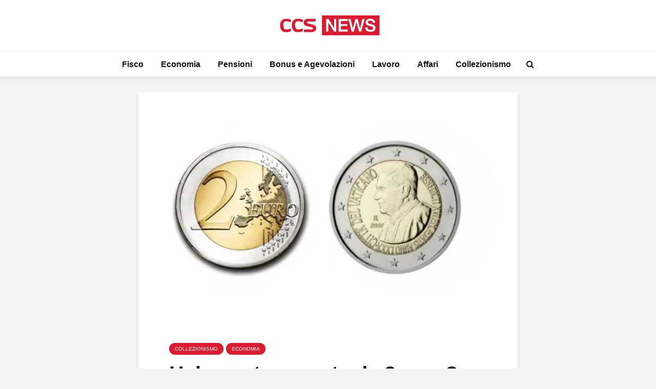

--- FILE ---
content_type: text/html; charset=UTF-8
request_url: https://www.ccsnews.it/economia/hai-questa-moneta-da-2-euro-meglio-controllare-il-portafogli-ecco-quanto-vale/
body_size: 13023
content:
<!DOCTYPE html>
<html lang="it-IT" class="no-js">
<head>
	<meta charset="UTF-8">
	<meta name="viewport" content="width=device-width,initial-scale=1.0">
		<meta name='robots' content='index, follow, max-image-preview:large, max-snippet:-1, max-video-preview:-1' />

	<!-- This site is optimized with the Yoast SEO Premium plugin v20.8 (Yoast SEO v21.6) - https://yoast.com/wordpress/plugins/seo/ -->
	<title>Hai questa moneta da 2 euro? Meglio controllare il portafogli! Ecco quanto vale! | CCSNews</title>
	<link rel="canonical" href="https://www.ccsnews.it/economia/hai-questa-moneta-da-2-euro-meglio-controllare-il-portafogli-ecco-quanto-vale/" />
	<meta property="og:locale" content="it_IT" />
	<meta property="og:type" content="article" />
	<meta property="og:title" content="Hai questa moneta da 2 euro? Meglio controllare il portafogli! Ecco quanto vale!" />
	<meta property="og:description" content="Vi abbiamo parlato spesso di monete commemorative coniate in occasione di eventi speciali o dedicate a personaggi storici di spicco. Oggi vogliamo mostravi la moneta da 2 Euro Commemorativi Vaticano 2007 – 80° compleanno di Papa Benedetto XVI. Lo stato di Città del Vaticano conia ogni anno una o due monete da 2 euro commemorative. [&hellip;]" />
	<meta property="og:url" content="https://www.ccsnews.it/economia/hai-questa-moneta-da-2-euro-meglio-controllare-il-portafogli-ecco-quanto-vale/" />
	<meta property="og:site_name" content="CCSNews" />
	<meta property="article:published_time" content="2021-05-21T16:00:40+00:00" />
	<meta property="article:modified_time" content="2023-01-07T13:54:22+00:00" />
	<meta property="og:image" content="https://www.ccsnews.it/wp-content/uploads/2021/05/2-Euro-Commemorativi-Vaticano-2007-–-80°-compleanno-di-Papa-Benedetto-XVI-1.jpg" />
	<meta property="og:image:width" content="1200" />
	<meta property="og:image:height" content="730" />
	<meta property="og:image:type" content="image/jpeg" />
	<meta name="author" content="Gabriele Rocchi" />
	<meta name="twitter:card" content="summary_large_image" />
	<script type="application/ld+json" class="yoast-schema-graph">{"@context":"https://schema.org","@graph":[{"@type":"NewsArticle","@id":"https://www.ccsnews.it/economia/hai-questa-moneta-da-2-euro-meglio-controllare-il-portafogli-ecco-quanto-vale/#article","isPartOf":{"@id":"https://www.ccsnews.it/economia/hai-questa-moneta-da-2-euro-meglio-controllare-il-portafogli-ecco-quanto-vale/"},"author":{"name":"Gabriele Rocchi","@id":"https://www.ccsnews.it/#/schema/person/1e3883f49d749fec5bd10bf48725bbc6"},"headline":"Hai questa moneta da 2 euro? Meglio controllare il portafogli! Ecco quanto vale!","datePublished":"2021-05-21T16:00:40+00:00","dateModified":"2023-01-07T13:54:22+00:00","mainEntityOfPage":{"@id":"https://www.ccsnews.it/economia/hai-questa-moneta-da-2-euro-meglio-controllare-il-portafogli-ecco-quanto-vale/"},"wordCount":327,"publisher":{"@id":"https://www.ccsnews.it/#organization"},"image":{"@id":"https://www.ccsnews.it/economia/hai-questa-moneta-da-2-euro-meglio-controllare-il-portafogli-ecco-quanto-vale/#primaryimage"},"thumbnailUrl":"https://www.ccsnews.it/wp-content/uploads/2021/05/2-Euro-Commemorativi-Vaticano-2007-–-80°-compleanno-di-Papa-Benedetto-XVI-1.jpg","articleSection":["Collezionismo","Economia"],"inLanguage":"it-IT","copyrightYear":"2021","copyrightHolder":{"@id":"https://www.ccsnews.it/#organization"}},{"@type":"WebPage","@id":"https://www.ccsnews.it/economia/hai-questa-moneta-da-2-euro-meglio-controllare-il-portafogli-ecco-quanto-vale/","url":"https://www.ccsnews.it/economia/hai-questa-moneta-da-2-euro-meglio-controllare-il-portafogli-ecco-quanto-vale/","name":"Hai questa moneta da 2 euro? Meglio controllare il portafogli! Ecco quanto vale! | CCSNews","isPartOf":{"@id":"https://www.ccsnews.it/#website"},"primaryImageOfPage":{"@id":"https://www.ccsnews.it/economia/hai-questa-moneta-da-2-euro-meglio-controllare-il-portafogli-ecco-quanto-vale/#primaryimage"},"image":{"@id":"https://www.ccsnews.it/economia/hai-questa-moneta-da-2-euro-meglio-controllare-il-portafogli-ecco-quanto-vale/#primaryimage"},"thumbnailUrl":"https://www.ccsnews.it/wp-content/uploads/2021/05/2-Euro-Commemorativi-Vaticano-2007-–-80°-compleanno-di-Papa-Benedetto-XVI-1.jpg","datePublished":"2021-05-21T16:00:40+00:00","dateModified":"2023-01-07T13:54:22+00:00","breadcrumb":{"@id":"https://www.ccsnews.it/economia/hai-questa-moneta-da-2-euro-meglio-controllare-il-portafogli-ecco-quanto-vale/#breadcrumb"},"inLanguage":"it-IT","potentialAction":[{"@type":"ReadAction","target":["https://www.ccsnews.it/economia/hai-questa-moneta-da-2-euro-meglio-controllare-il-portafogli-ecco-quanto-vale/"]}]},{"@type":"ImageObject","inLanguage":"it-IT","@id":"https://www.ccsnews.it/economia/hai-questa-moneta-da-2-euro-meglio-controllare-il-portafogli-ecco-quanto-vale/#primaryimage","url":"https://www.ccsnews.it/wp-content/uploads/2021/05/2-Euro-Commemorativi-Vaticano-2007-–-80°-compleanno-di-Papa-Benedetto-XVI-1.jpg","contentUrl":"https://www.ccsnews.it/wp-content/uploads/2021/05/2-Euro-Commemorativi-Vaticano-2007-–-80°-compleanno-di-Papa-Benedetto-XVI-1.jpg","width":1200,"height":730,"caption":"Valore 2 Euro Commemorativi Vaticano 2007 – 80° compleanno di Papa Benedetto XVI"},{"@type":"BreadcrumbList","@id":"https://www.ccsnews.it/economia/hai-questa-moneta-da-2-euro-meglio-controllare-il-portafogli-ecco-quanto-vale/#breadcrumb","itemListElement":[{"@type":"ListItem","position":1,"name":"Home","item":"https://www.ccsnews.it/"},{"@type":"ListItem","position":2,"name":"Hai questa moneta da 2 euro? Meglio controllare il portafogli! Ecco quanto vale!"}]},{"@type":"WebSite","@id":"https://www.ccsnews.it/#website","url":"https://www.ccsnews.it/","name":"CCSNews.it","description":"Informazione su Fisco, Economia, Pensioni e Tasse","publisher":{"@id":"https://www.ccsnews.it/#organization"},"alternateName":"CCSNews","potentialAction":[{"@type":"SearchAction","target":{"@type":"EntryPoint","urlTemplate":"https://www.ccsnews.it/?s={search_term_string}"},"query-input":"required name=search_term_string"}],"inLanguage":"it-IT"},{"@type":"Organization","@id":"https://www.ccsnews.it/#organization","name":"CCSNews.it","alternateName":"CCSNews","url":"https://www.ccsnews.it/","logo":{"@type":"ImageObject","inLanguage":"it-IT","@id":"https://www.ccsnews.it/#/schema/logo/image/","url":"https://www.ccsnews.it/wp-content/uploads/2023/01/CCSNews-Logo-orizzontal-amp.png","contentUrl":"https://www.ccsnews.it/wp-content/uploads/2023/01/CCSNews-Logo-orizzontal-amp.png","width":267,"height":60,"caption":"CCSNews.it"},"image":{"@id":"https://www.ccsnews.it/#/schema/logo/image/"}},{"@type":"Person","@id":"https://www.ccsnews.it/#/schema/person/1e3883f49d749fec5bd10bf48725bbc6","name":"Gabriele Rocchi","url":"https://www.ccsnews.it/author/gabriele/"}]}</script>
	<!-- / Yoast SEO Premium plugin. -->


<link rel='dns-prefetch' href='//servizipush.davincimedia.it' />
<link rel="alternate" type="application/rss+xml" title="CCSNews &raquo; Feed" href="https://www.ccsnews.it/feed/" />
<link rel='stylesheet' id='wp-block-library-css' href='https://www.ccsnews.it/wp-includes/css/dist/block-library/style.min.css?ver=6.4.1' type='text/css' media='all' />
<style id='classic-theme-styles-inline-css' type='text/css'>
/*! This file is auto-generated */
.wp-block-button__link{color:#fff;background-color:#32373c;border-radius:9999px;box-shadow:none;text-decoration:none;padding:calc(.667em + 2px) calc(1.333em + 2px);font-size:1.125em}.wp-block-file__button{background:#32373c;color:#fff;text-decoration:none}
</style>
<style id='global-styles-inline-css' type='text/css'>
body{--wp--preset--color--black: #000000;--wp--preset--color--cyan-bluish-gray: #abb8c3;--wp--preset--color--white: #ffffff;--wp--preset--color--pale-pink: #f78da7;--wp--preset--color--vivid-red: #cf2e2e;--wp--preset--color--luminous-vivid-orange: #ff6900;--wp--preset--color--luminous-vivid-amber: #fcb900;--wp--preset--color--light-green-cyan: #7bdcb5;--wp--preset--color--vivid-green-cyan: #00d084;--wp--preset--color--pale-cyan-blue: #8ed1fc;--wp--preset--color--vivid-cyan-blue: #0693e3;--wp--preset--color--vivid-purple: #9b51e0;--wp--preset--color--gridlove-acc: #dc1b30;--wp--preset--color--gridlove-meta: #818181;--wp--preset--color--gridlove-txt: #5e5e5e;--wp--preset--color--gridlove-bg: #ffffff;--wp--preset--color--gridlove-highlight-acc: #db6472;--wp--preset--color--gridlove-highlight-txt: #ffffff;--wp--preset--color--gridlove-highlight-bg: #9b0303;--wp--preset--gradient--vivid-cyan-blue-to-vivid-purple: linear-gradient(135deg,rgba(6,147,227,1) 0%,rgb(155,81,224) 100%);--wp--preset--gradient--light-green-cyan-to-vivid-green-cyan: linear-gradient(135deg,rgb(122,220,180) 0%,rgb(0,208,130) 100%);--wp--preset--gradient--luminous-vivid-amber-to-luminous-vivid-orange: linear-gradient(135deg,rgba(252,185,0,1) 0%,rgba(255,105,0,1) 100%);--wp--preset--gradient--luminous-vivid-orange-to-vivid-red: linear-gradient(135deg,rgba(255,105,0,1) 0%,rgb(207,46,46) 100%);--wp--preset--gradient--very-light-gray-to-cyan-bluish-gray: linear-gradient(135deg,rgb(238,238,238) 0%,rgb(169,184,195) 100%);--wp--preset--gradient--cool-to-warm-spectrum: linear-gradient(135deg,rgb(74,234,220) 0%,rgb(151,120,209) 20%,rgb(207,42,186) 40%,rgb(238,44,130) 60%,rgb(251,105,98) 80%,rgb(254,248,76) 100%);--wp--preset--gradient--blush-light-purple: linear-gradient(135deg,rgb(255,206,236) 0%,rgb(152,150,240) 100%);--wp--preset--gradient--blush-bordeaux: linear-gradient(135deg,rgb(254,205,165) 0%,rgb(254,45,45) 50%,rgb(107,0,62) 100%);--wp--preset--gradient--luminous-dusk: linear-gradient(135deg,rgb(255,203,112) 0%,rgb(199,81,192) 50%,rgb(65,88,208) 100%);--wp--preset--gradient--pale-ocean: linear-gradient(135deg,rgb(255,245,203) 0%,rgb(182,227,212) 50%,rgb(51,167,181) 100%);--wp--preset--gradient--electric-grass: linear-gradient(135deg,rgb(202,248,128) 0%,rgb(113,206,126) 100%);--wp--preset--gradient--midnight: linear-gradient(135deg,rgb(2,3,129) 0%,rgb(40,116,252) 100%);--wp--preset--font-size--small: 12.8px;--wp--preset--font-size--medium: 20px;--wp--preset--font-size--large: 20.8px;--wp--preset--font-size--x-large: 42px;--wp--preset--font-size--normal: 16px;--wp--preset--font-size--huge: 27.2px;--wp--preset--spacing--20: 0.44rem;--wp--preset--spacing--30: 0.67rem;--wp--preset--spacing--40: 1rem;--wp--preset--spacing--50: 1.5rem;--wp--preset--spacing--60: 2.25rem;--wp--preset--spacing--70: 3.38rem;--wp--preset--spacing--80: 5.06rem;--wp--preset--shadow--natural: 6px 6px 9px rgba(0, 0, 0, 0.2);--wp--preset--shadow--deep: 12px 12px 50px rgba(0, 0, 0, 0.4);--wp--preset--shadow--sharp: 6px 6px 0px rgba(0, 0, 0, 0.2);--wp--preset--shadow--outlined: 6px 6px 0px -3px rgba(255, 255, 255, 1), 6px 6px rgba(0, 0, 0, 1);--wp--preset--shadow--crisp: 6px 6px 0px rgba(0, 0, 0, 1);}:where(.is-layout-flex){gap: 0.5em;}:where(.is-layout-grid){gap: 0.5em;}body .is-layout-flow > .alignleft{float: left;margin-inline-start: 0;margin-inline-end: 2em;}body .is-layout-flow > .alignright{float: right;margin-inline-start: 2em;margin-inline-end: 0;}body .is-layout-flow > .aligncenter{margin-left: auto !important;margin-right: auto !important;}body .is-layout-constrained > .alignleft{float: left;margin-inline-start: 0;margin-inline-end: 2em;}body .is-layout-constrained > .alignright{float: right;margin-inline-start: 2em;margin-inline-end: 0;}body .is-layout-constrained > .aligncenter{margin-left: auto !important;margin-right: auto !important;}body .is-layout-constrained > :where(:not(.alignleft):not(.alignright):not(.alignfull)){max-width: var(--wp--style--global--content-size);margin-left: auto !important;margin-right: auto !important;}body .is-layout-constrained > .alignwide{max-width: var(--wp--style--global--wide-size);}body .is-layout-flex{display: flex;}body .is-layout-flex{flex-wrap: wrap;align-items: center;}body .is-layout-flex > *{margin: 0;}body .is-layout-grid{display: grid;}body .is-layout-grid > *{margin: 0;}:where(.wp-block-columns.is-layout-flex){gap: 2em;}:where(.wp-block-columns.is-layout-grid){gap: 2em;}:where(.wp-block-post-template.is-layout-flex){gap: 1.25em;}:where(.wp-block-post-template.is-layout-grid){gap: 1.25em;}.has-black-color{color: var(--wp--preset--color--black) !important;}.has-cyan-bluish-gray-color{color: var(--wp--preset--color--cyan-bluish-gray) !important;}.has-white-color{color: var(--wp--preset--color--white) !important;}.has-pale-pink-color{color: var(--wp--preset--color--pale-pink) !important;}.has-vivid-red-color{color: var(--wp--preset--color--vivid-red) !important;}.has-luminous-vivid-orange-color{color: var(--wp--preset--color--luminous-vivid-orange) !important;}.has-luminous-vivid-amber-color{color: var(--wp--preset--color--luminous-vivid-amber) !important;}.has-light-green-cyan-color{color: var(--wp--preset--color--light-green-cyan) !important;}.has-vivid-green-cyan-color{color: var(--wp--preset--color--vivid-green-cyan) !important;}.has-pale-cyan-blue-color{color: var(--wp--preset--color--pale-cyan-blue) !important;}.has-vivid-cyan-blue-color{color: var(--wp--preset--color--vivid-cyan-blue) !important;}.has-vivid-purple-color{color: var(--wp--preset--color--vivid-purple) !important;}.has-black-background-color{background-color: var(--wp--preset--color--black) !important;}.has-cyan-bluish-gray-background-color{background-color: var(--wp--preset--color--cyan-bluish-gray) !important;}.has-white-background-color{background-color: var(--wp--preset--color--white) !important;}.has-pale-pink-background-color{background-color: var(--wp--preset--color--pale-pink) !important;}.has-vivid-red-background-color{background-color: var(--wp--preset--color--vivid-red) !important;}.has-luminous-vivid-orange-background-color{background-color: var(--wp--preset--color--luminous-vivid-orange) !important;}.has-luminous-vivid-amber-background-color{background-color: var(--wp--preset--color--luminous-vivid-amber) !important;}.has-light-green-cyan-background-color{background-color: var(--wp--preset--color--light-green-cyan) !important;}.has-vivid-green-cyan-background-color{background-color: var(--wp--preset--color--vivid-green-cyan) !important;}.has-pale-cyan-blue-background-color{background-color: var(--wp--preset--color--pale-cyan-blue) !important;}.has-vivid-cyan-blue-background-color{background-color: var(--wp--preset--color--vivid-cyan-blue) !important;}.has-vivid-purple-background-color{background-color: var(--wp--preset--color--vivid-purple) !important;}.has-black-border-color{border-color: var(--wp--preset--color--black) !important;}.has-cyan-bluish-gray-border-color{border-color: var(--wp--preset--color--cyan-bluish-gray) !important;}.has-white-border-color{border-color: var(--wp--preset--color--white) !important;}.has-pale-pink-border-color{border-color: var(--wp--preset--color--pale-pink) !important;}.has-vivid-red-border-color{border-color: var(--wp--preset--color--vivid-red) !important;}.has-luminous-vivid-orange-border-color{border-color: var(--wp--preset--color--luminous-vivid-orange) !important;}.has-luminous-vivid-amber-border-color{border-color: var(--wp--preset--color--luminous-vivid-amber) !important;}.has-light-green-cyan-border-color{border-color: var(--wp--preset--color--light-green-cyan) !important;}.has-vivid-green-cyan-border-color{border-color: var(--wp--preset--color--vivid-green-cyan) !important;}.has-pale-cyan-blue-border-color{border-color: var(--wp--preset--color--pale-cyan-blue) !important;}.has-vivid-cyan-blue-border-color{border-color: var(--wp--preset--color--vivid-cyan-blue) !important;}.has-vivid-purple-border-color{border-color: var(--wp--preset--color--vivid-purple) !important;}.has-vivid-cyan-blue-to-vivid-purple-gradient-background{background: var(--wp--preset--gradient--vivid-cyan-blue-to-vivid-purple) !important;}.has-light-green-cyan-to-vivid-green-cyan-gradient-background{background: var(--wp--preset--gradient--light-green-cyan-to-vivid-green-cyan) !important;}.has-luminous-vivid-amber-to-luminous-vivid-orange-gradient-background{background: var(--wp--preset--gradient--luminous-vivid-amber-to-luminous-vivid-orange) !important;}.has-luminous-vivid-orange-to-vivid-red-gradient-background{background: var(--wp--preset--gradient--luminous-vivid-orange-to-vivid-red) !important;}.has-very-light-gray-to-cyan-bluish-gray-gradient-background{background: var(--wp--preset--gradient--very-light-gray-to-cyan-bluish-gray) !important;}.has-cool-to-warm-spectrum-gradient-background{background: var(--wp--preset--gradient--cool-to-warm-spectrum) !important;}.has-blush-light-purple-gradient-background{background: var(--wp--preset--gradient--blush-light-purple) !important;}.has-blush-bordeaux-gradient-background{background: var(--wp--preset--gradient--blush-bordeaux) !important;}.has-luminous-dusk-gradient-background{background: var(--wp--preset--gradient--luminous-dusk) !important;}.has-pale-ocean-gradient-background{background: var(--wp--preset--gradient--pale-ocean) !important;}.has-electric-grass-gradient-background{background: var(--wp--preset--gradient--electric-grass) !important;}.has-midnight-gradient-background{background: var(--wp--preset--gradient--midnight) !important;}.has-small-font-size{font-size: var(--wp--preset--font-size--small) !important;}.has-medium-font-size{font-size: var(--wp--preset--font-size--medium) !important;}.has-large-font-size{font-size: var(--wp--preset--font-size--large) !important;}.has-x-large-font-size{font-size: var(--wp--preset--font-size--x-large) !important;}
.wp-block-navigation a:where(:not(.wp-element-button)){color: inherit;}
:where(.wp-block-post-template.is-layout-flex){gap: 1.25em;}:where(.wp-block-post-template.is-layout-grid){gap: 1.25em;}
:where(.wp-block-columns.is-layout-flex){gap: 2em;}:where(.wp-block-columns.is-layout-grid){gap: 2em;}
.wp-block-pullquote{font-size: 1.5em;line-height: 1.6;}
</style>
<link rel='stylesheet' id='parent-css' href='https://www.ccsnews.it/wp-content/themes/ccsnews/style.css?ver=2.1.1' type='text/css' media='screen' />
<link rel='stylesheet' id='gridlove-main-css' href='https://www.ccsnews.it/wp-content/themes/gridlove/assets/css/min.css?ver=2.1.1' type='text/css' media='all' />
<style id='gridlove-main-inline-css' type='text/css'>
body{font-size: 16px;}h1, .h1 {font-size: 40px;}h2, .h2,.col-lg-12 .gridlove-post-b .h3 {font-size: 26px;}h3, .h3 {font-size: 22px;}h4, .h4 {font-size: 20px;}h5, .h5 {font-size: 18px;}h6, .h6 {font-size: 16px;}.widget, .gridlove-header-responsive .sub-menu, .gridlove-site-header .sub-menu{font-size: 14px;}.gridlove-main-navigation {font-size: 16px;}.gridlove-post {font-size: 16px;}body{background-color: #f3f3f3;color: #5e5e5e;font-family: Arial, Helvetica, sans-serif;font-weight: 400;}h1, h2, h3, h4, h5, h6,.h1, .h2, .h3, .h4, .h5, .h6,blockquote,thead td,.comment-author b,q:before,#bbpress-forums .bbp-forum-title, #bbpress-forums .bbp-topic-permalink{color: #111111;font-family: Arial, Helvetica, sans-serif;font-weight: 700;}.gridlove-main-nav a,.gridlove-posts-widget a{font-family: Arial, Helvetica, sans-serif;font-weight: 700;}.gridlove-header-top{background-color: #222222;color: #dddddd;}.gridlove-header-top a{color: #dddddd;}.gridlove-header-top a:hover{color: #ffffff;}.gridlove-header-wrapper,.gridlove-header-middle .sub-menu,.gridlove-header-responsive,.gridlove-header-responsive .sub-menu{background-color:#ffffff; }.gridlove-header-middle,.gridlove-header-middle a,.gridlove-header-responsive,.gridlove-header-responsive a{color: #111111;}.gridlove-header-middle a:hover,.gridlove-header-middle .gridlove-sidebar-action:hover,.gridlove-header-middle .gridlove-actions-button > span:hover,.gridlove-header-middle .current_page_item > a,.gridlove-header-middle .current_page_ancestor > a,.gridlove-header-middle .current-menu-item > a,.gridlove-header-middle .current-menu-ancestor > a,.gridlove-header-middle .gridlove-category-menu article:hover a,.gridlove-header-responsive a:hover{color: #dc1b30;}.gridlove-header-middle .active>span,.gridlove-header-middle .gridlove-main-nav>li.menu-item-has-children:hover>a,.gridlove-header-middle .gridlove-social-icons:hover>span,.gridlove-header-responsive .active>span{background-color: rgba(17,17,17,0.05)}.gridlove-header-middle .gridlove-button-search{background-color: #dc1b30;}.gridlove-header-middle .gridlove-search-form input{border-color: rgba(17,17,17,0.1)}.gridlove-header-middle .sub-menu,.gridlove-header-responsive .sub-menu{border-top: 1px solid rgba(17,17,17,0.05)}.gridlove-header-middle{height: 100px;}.gridlove-logo{max-height: 100px;}.gridlove-branding-bg{background:#f0233b;}.gridlove-header-responsive .gridlove-actions-button:hover >span{color:#dc1b30;}.gridlove-sidebar-action .gridlove-bars:before,.gridlove-sidebar-action .gridlove-bars:after{background:#111111;}.gridlove-sidebar-action:hover .gridlove-bars:before,.gridlove-sidebar-action:hover .gridlove-bars:after{background:#dc1b30;}.gridlove-sidebar-action .gridlove-bars{border-color: #111111;}.gridlove-sidebar-action:hover .gridlove-bars{border-color:#dc1b30;}.gridlove-header-bottom .sub-menu{ background-color:#ffffff;}.gridlove-header-bottom .sub-menu a{color:#111111;}.gridlove-header-bottom .sub-menu a:hover,.gridlove-header-bottom .gridlove-category-menu article:hover a{color:#009cff;}.gridlove-header-bottom{background-color:#ffffff;}.gridlove-header-bottom,.gridlove-header-bottom a{color: #111111;}.gridlove-header-bottom a:hover,.gridlove-header-bottom .gridlove-sidebar-action:hover,.gridlove-header-bottom .gridlove-actions-button > span:hover,.gridlove-header-bottom .current_page_item > a,.gridlove-header-bottom .current_page_ancestor > a,.gridlove-header-bottom .current-menu-item > a,.gridlove-header-bottom .current-menu-ancestor > a {color: #009cff;}.gridlove-header-bottom .active>span,.gridlove-header-bottom .gridlove-main-nav>li.menu-item-has-children:hover>a,.gridlove-header-bottom .gridlove-social-icons:hover>span{background-color: rgba(17,17,17,0.05)}.gridlove-header-bottom .gridlove-search-form input{border-color: rgba(17,17,17,0.1)}.gridlove-header-bottom,.gridlove-header-bottom .sub-menu{border-top: 1px solid rgba(17,17,17,0.07)}.gridlove-header-bottom .gridlove-button-search{background-color: #009cff;}.gridlove-header-sticky,.gridlove-header-sticky .sub-menu{background-color:#ffffff; }.gridlove-header-sticky,.gridlove-header-sticky a{color: #111111;}.gridlove-header-sticky a:hover,.gridlove-header-sticky .gridlove-sidebar-action:hover,.gridlove-header-sticky .gridlove-actions-button > span:hover,.gridlove-header-sticky .current_page_item > a,.gridlove-header-sticky .current_page_ancestor > a,.gridlove-header-sticky .current-menu-item > a,.gridlove-header-sticky .current-menu-ancestor > a,.gridlove-header-sticky .gridlove-category-menu article:hover a{color: #dc1b30;}.gridlove-header-sticky .active>span,.gridlove-header-sticky .gridlove-main-nav>li.menu-item-has-children:hover>a,.gridlove-header-sticky .gridlove-social-icons:hover>span{background-color: rgba(17,17,17,0.05)}.gridlove-header-sticky .gridlove-search-form input{border-color: rgba(17,17,17,0.1)}.gridlove-header-sticky .sub-menu{border-top: 1px solid rgba(17,17,17,0.05)}.gridlove-header-sticky .gridlove-button-search{background-color: #dc1b30;}.gridlove-cover-area,.gridlove-cover{height:500px; }.gridlove-cover-area .gridlove-cover-bg img{width:1500px; }.gridlove-box,#disqus_thread{background: #ffffff;}a{color: #5e5e5e;}.entry-title a{ color: #111111;}a:hover,.comment-reply-link,#cancel-comment-reply-link,.gridlove-box .entry-title a:hover,.gridlove-posts-widget article:hover a{color: #dc1b30;}.entry-content p a,.widget_text a,.entry-content ul a,.entry-content ol a,.gridlove-text-module-content p a{color: #dc1b30; border-color: rgba(220,27,48,0.8);}.entry-content p a:hover,.widget_text a:hover,.entry-content ul a:hover,.entry-content ol a:hover,.gridlove-text-module-content p a:hover{border-bottom: 1px solid transparent;}.comment-reply-link:hover,.gallery .gallery-item a:after, .wp-block-gallery .blocks-gallery-item a:after,.wp-block-gallery figure a:after,.entry-content a.gridlove-popup-img {color: #5e5e5e; }.gridlove-post-b .box-col-b:only-child .entry-title a,.gridlove-post-d .entry-overlay:only-child .entry-title a{color: #111111;}.gridlove-post-b .box-col-b:only-child .entry-title a:hover,.gridlove-post-d .entry-overlay:only-child .entry-title a:hover,.gridlove-content .entry-header .gridlove-breadcrumbs a,.gridlove-content .entry-header .gridlove-breadcrumbs a:hover,.module-header .gridlove-breadcrumbs a,.module-header .gridlove-breadcrumbs a:hover { color: #dc1b30; }.gridlove-post-b .box-col-b:only-child .meta-item,.gridlove-post-b .box-col-b:only-child .entry-meta a,.gridlove-post-b .box-col-b:only-child .entry-meta span,.gridlove-post-d .entry-overlay:only-child .meta-item,.gridlove-post-d .entry-overlay:only-child .entry-meta a,.gridlove-post-d .entry-overlay:only-child .entry-meta span {color: #818181;}.entry-meta .meta-item, .entry-meta a, .entry-meta span,.comment-metadata a{color: #818181;}blockquote{color: rgba(17,17,17,0.8);}blockquote:before{color: rgba(17,17,17,0.15);}.entry-meta a:hover{color: #111111;}.widget_tag_cloud a,.entry-tags a,.entry-content .wp-block-tag-cloud a{ background: rgba(94,94,94,0.1); color: #5e5e5e; }.submit,.gridlove-button,.mks_autor_link_wrap a,.mks_read_more a,input[type="submit"],button[type="submit"],.gridlove-cat, .gridlove-pill,.gridlove-button-search,body div.wpforms-container-full .wpforms-form input[type=submit], body div.wpforms-container-full .wpforms-form button[type=submit], body div.wpforms-container-full .wpforms-form .wpforms-page-button,.add_to_cart_button{color:#FFF;background-color: #dc1b30;}body div.wpforms-container-full .wpforms-form input[type=submit]:hover, body div.wpforms-container-full .wpforms-form input[type=submit]:focus, body div.wpforms-container-full .wpforms-form input[type=submit]:active, body div.wpforms-container-full .wpforms-form button[type=submit]:hover, body div.wpforms-container-full .wpforms-form button[type=submit]:focus, body div.wpforms-container-full .wpforms-form button[type=submit]:active, body div.wpforms-container-full .wpforms-form .wpforms-page-button:hover, body div.wpforms-container-full .wpforms-form .wpforms-page-button:active, body div.wpforms-container-full .wpforms-form .wpforms-page-button:focus {color:#FFF;background-color: #dc1b30;}.wp-block-button__link{background-color: #dc1b30; }.gridlove-button:hover,.add_to_cart_button:hover{color:#FFF;}.gridlove-share a:hover{background:rgba(17, 17, 17, .8);color:#FFF;}.gridlove-pill:hover,.gridlove-author-links a:hover,.entry-category a:hover{background: #111;color: #FFF;}.gridlove-cover-content .entry-category a:hover,.entry-overlay .entry-category a:hover,.gridlove-highlight .entry-category a:hover,.gridlove-box.gridlove-post-d .entry-overlay .entry-category a:hover,.gridlove-post-a .entry-category a:hover,.gridlove-highlight .gridlove-format-icon{background: #FFF;color: #111;}.gridlove-author, .gridlove-prev-next-nav,.comment .comment-respond{border-color: rgba(94,94,94,0.1);}.gridlove-load-more a,.gridlove-pagination .gridlove-next a,.gridlove-pagination .gridlove-prev a,.gridlove-pagination .next,.gridlove-pagination .prev,.gridlove-infinite-scroll a,.double-bounce1, .double-bounce2,.gridlove-link-pages > span,.module-actions ul.page-numbers span.page-numbers{color:#FFF;background-color: #dc1b30;}.gridlove-pagination .current{background-color:rgba(94,94,94,0.1);}.gridlove-highlight{background: #9b0303;}.gridlove-highlight,.gridlove-highlight h4,.gridlove-highlight a{color: #ffffff;}.gridlove-highlight .entry-meta .meta-item, .gridlove-highlight .entry-meta a, .gridlove-highlight .entry-meta span,.gridlove-highlight p{color: rgba(255,255,255,0.8);}.gridlove-highlight .gridlove-author-links .fa-link,.gridlove-highlight .gridlove_category_widget .gridlove-full-color li a:after{background: #db6472;}.gridlove-highlight .entry-meta a:hover{color: #ffffff;}.gridlove-highlight.gridlove-post-d .entry-image a:after{background-color: rgba(155,3,3,0.7);}.gridlove-highlight.gridlove-post-d:hover .entry-image a:after{background-color: rgba(155,3,3,0.9);}.gridlove-highlight.gridlove-post-a .entry-image:hover>a:after, .gridlove-highlight.gridlove-post-b .entry-image:hover a:after{background-color: rgba(155,3,3,0.2);}.gridlove-highlight .gridlove-slider-controls > div{background-color: rgba(255,255,255,0.1);color: #ffffff; }.gridlove-highlight .gridlove-slider-controls > div:hover{background-color: rgba(255,255,255,0.3);color: #ffffff; }.gridlove-highlight.gridlove-box .entry-title a:hover{color: #db6472;}.gridlove-highlight.widget_meta a, .gridlove-highlight.widget_recent_entries li, .gridlove-highlight.widget_recent_comments li, .gridlove-highlight.widget_nav_menu a, .gridlove-highlight.widget_archive li, .gridlove-highlight.widget_pages a{border-color: rgba(255,255,255,0.1);}.gridlove-cover-content .entry-meta .meta-item, .gridlove-cover-content .entry-meta a, .gridlove-cover-content .entry-meta span,.gridlove-cover-area .gridlove-breadcrumbs,.gridlove-cover-area .gridlove-breadcrumbs a,.gridlove-cover-area .gridlove-breadcrumbs .breadcrumb_last,body .gridlove-content .entry-overlay .gridlove-breadcrumbs {color: rgba(255, 255, 255, .8);}.gridlove-cover-content .entry-meta a:hover,.gridlove-cover-area .gridlove-breadcrumbs a:hover {color: rgba(255, 255, 255, 1);}.module-title h2,.module-title .h2{ color: #111111; }.gridlove-action-link,.gridlove-slider-controls > div,.module-actions ul.page-numbers .next.page-numbers,.module-actions ul.page-numbers .prev.page-numbers{background: rgba(17,17,17,0.1); color: #111111; }.gridlove-slider-controls > div:hover,.gridlove-action-link:hover,.module-actions ul.page-numbers .next.page-numbers:hover,.module-actions ul.page-numbers .prev.page-numbers:hover{color: #111111;background: rgba(17,17,17,0.3); }.gridlove-pn-ico,.gridlove-author-links .fa-link{background: rgba(94,94,94,0.1); color: #5e5e5e;}.gridlove-prev-next-nav a:hover .gridlove-pn-ico{background: rgba(220,27,48,1); color: #ffffff;}.widget_meta a,.widget_recent_entries li,.widget_recent_comments li,.widget_nav_menu a,.widget_archive li,.widget_pages a,.widget_categories li,.gridlove_category_widget .gridlove-count-color li,.widget_categories .children li,.widget_archiv .children li{border-color: rgba(94,94,94,0.1);}.widget_recent_entries a:hover,.menu-item-has-children.active > span,.menu-item-has-children.active > a,.gridlove-nav-widget-acordion:hover,.widget_recent_comments .recentcomments a.url:hover{color: #dc1b30;}.widget_recent_comments .url,.post-date,.widget_recent_comments .recentcomments,.gridlove-nav-widget-acordion,.widget_archive li,.rss-date,.widget_categories li,.widget_archive li{color:#818181;}.widget_pages .children,.widget_nav_menu .sub-menu{background:#dc1b30;color:#FFF;}.widget_pages .children a,.widget_nav_menu .sub-menu a,.widget_nav_menu .sub-menu span,.widget_pages .children span{color:#FFF;}.widget_tag_cloud a:hover,.entry-tags a:hover,.entry-content .wp-block-tag-cloud a:hover{background: #dc1b30;color:#FFF;}.gridlove-footer{background: #111111;color: #ffffff;}.gridlove-footer .widget-title{color: #ffffff;}.gridlove-footer a{color: rgba(255,255,255,0.8);}.gridlove-footer a:hover{color: #ffffff;}.gridlove-footer .widget_recent_comments .url, .gridlove-footer .post-date, .gridlove-footer .widget_recent_comments .recentcomments, .gridlove-footer .gridlove-nav-widget-acordion, .gridlove-footer .widget_archive li, .gridlove-footer .rss-date{color: rgba(255,255,255,0.8); }.gridlove-footer .widget_meta a, .gridlove-footer .widget_recent_entries li, .gridlove-footer .widget_recent_comments li, .gridlove-footer .widget_nav_menu a, .gridlove-footer .widget_archive li, .gridlove-footer .widget_pages a,.gridlove-footer table,.gridlove-footer td,.gridlove-footer th,.gridlove-footer .widget_calendar table,.gridlove-footer .widget.widget_categories select,.gridlove-footer .widget_calendar table tfoot tr td{border-color: rgba(255,255,255,0.2);}table,thead,td,th,.widget_calendar table{ border-color: rgba(94,94,94,0.1);}input[type="text"], input[type="email"],input[type="search"], input[type="url"], input[type="tel"], input[type="number"], input[type="date"], input[type="password"], select, textarea{border-color: rgba(94,94,94,0.2);}.gridlove-site-content div.mejs-container .mejs-controls {background-color: rgba(94,94,94,0.1);}body .gridlove-site-content .mejs-controls .mejs-time-rail .mejs-time-current{background: #dc1b30;}body .gridlove-site-content .mejs-video.mejs-container .mejs-controls{background-color: rgba(255,255,255,0.9);}.wp-block-cover .wp-block-cover-image-text, .wp-block-cover .wp-block-cover-text, .wp-block-cover h2, .wp-block-cover-image .wp-block-cover-image-text, .wp-block-cover-image .wp-block-cover-text, .wp-block-cover-image h2{font-family: Arial, Helvetica, sans-serif;font-weight: 700; }.wp-block-cover-image .wp-block-cover-image-text, .wp-block-cover-image h2{font-size: 26px;}.widget_display_replies li, .widget_display_topics li{ color:#818181; }.has-small-font-size{ font-size: 12px;}.has-large-font-size{ font-size: 20px;}.has-huge-font-size{ font-size: 25px;}@media(min-width: 1024px){.has-small-font-size{ font-size: 12px;}.has-normal-font-size{ font-size: 16px;}.has-large-font-size{ font-size: 20px;}.has-huge-font-size{ font-size: 27px;}}.has-gridlove-acc-background-color{ background-color: #dc1b30;}.has-gridlove-acc-color{ color: #dc1b30;}.has-gridlove-meta-background-color{ background-color: #818181;}.has-gridlove-meta-color{ color: #818181;}.has-gridlove-txt-background-color{ background-color: #5e5e5e;}.has-gridlove-txt-color{ color: #5e5e5e;}.has-gridlove-bg-background-color{ background-color: #ffffff;}.has-gridlove-bg-color{ color: #ffffff;}.has-gridlove-highlight-acc-background-color{ background-color: #db6472;}.has-gridlove-highlight-acc-color{ color: #db6472;}.has-gridlove-highlight-txt-background-color{ background-color: #ffffff;}.has-gridlove-highlight-txt-color{ color: #ffffff;}.has-gridlove-highlight-bg-background-color{ background-color: #9b0303;}.has-gridlove-highlight-bg-color{ color: #9b0303;}.gridlove-cats .gridlove-cat .entry-overlay-wrapper .entry-image:after, .gridlove-cat.gridlove-post-d .entry-image a:after { background-color: rgba(220,27,48,0.7); }.gridlove-cat.gridlove-post-d:hover .entry-image a:after { background-color: rgba(220,27,48,0.9); }
</style>
<link rel='stylesheet' id='meks_ess-main-css' href='https://www.ccsnews.it/wp-content/plugins/meks-easy-social-share/assets/css/main.css?ver=1.3' type='text/css' media='all' />
<link rel='stylesheet' id='spns_webpush_css-css' href='https://www.ccsnews.it/wp-content/plugins/spns_wp_plugin/assets/css/amp.css?ver=2.998' type='text/css' media='all' />
<script type="text/javascript" src="https://www.ccsnews.it/wp-includes/js/jquery/jquery.min.js?ver=3.7.1" id="jquery-core-js"></script>
<script type="text/javascript" src="https://www.ccsnews.it/wp-includes/js/jquery/jquery-migrate.min.js?ver=3.4.1" id="jquery-migrate-js"></script>
<link rel="alternate" type="application/json+oembed" href="https://www.ccsnews.it/wp-json/oembed/1.0/embed?url=https%3A%2F%2Fwww.ccsnews.it%2Feconomia%2Fhai-questa-moneta-da-2-euro-meglio-controllare-il-portafogli-ecco-quanto-vale%2F" />
<link rel="alternate" type="text/xml+oembed" href="https://www.ccsnews.it/wp-json/oembed/1.0/embed?url=https%3A%2F%2Fwww.ccsnews.it%2Feconomia%2Fhai-questa-moneta-da-2-euro-meglio-controllare-il-portafogli-ecco-quanto-vale%2F&#038;format=xml" />
<meta name="google-site-verification" content="-4lUIG-6ZJkaMEW3yM4AyYKL3WdLEaf0jAaAC9SyF-g"><script async src="https://pagead2.googlesyndication.com/pagead/js/adsbygoogle.js?client=ca-pub-7391255248560775" crossorigin="anonymous"></script><link rel="icon" href="https://www.ccsnews.it/wp-content/uploads/2022/10/favicon.png" sizes="32x32" />
<link rel="icon" href="https://www.ccsnews.it/wp-content/uploads/2022/10/favicon.png" sizes="192x192" />
<link rel="apple-touch-icon" href="https://www.ccsnews.it/wp-content/uploads/2022/10/favicon.png" />
<meta name="msapplication-TileImage" content="https://www.ccsnews.it/wp-content/uploads/2022/10/favicon.png" />
		<style type="text/css" id="wp-custom-css">
			@media only screen and (max-width: 579px) {
	body.single {
		padding-top: 60px;
	}
	
  .single #content {
  	padding: 0 10px;
  }
	
  .single div[data-ad-manager-id] {
  	margin-right: -30px;
		margin-left: -30px;
		min-width: calc(100% + 60px);
  }
}

div[data-ad-manager-id] {
	margin-bottom: 2em;
}

.wp-block-embed-facebook .fb-post,
.wp-block-embed-facebook .fb-post > span {
  max-width: 100%;
}

div[data-ad-manager-id^=article-] {
	min-width: 100%;
	text-align: center;
	background-image: linear-gradient(45deg, rgba(255, 255, 255, 0.1) 11.11%, rgba(75, 75, 75, 0.1) 11.11%, rgba(75, 75, 75, 0.1) 50%, rgba(255, 255, 255, 0.1) 50%, rgba(255, 255, 255, 0.1) 61.11%, rgba(75, 75, 75, 0.1) 61.11%, rgba(75, 75, 75, 0.1) 100%);
	background-size: 12.73px 12.73px;
}

div[data-ad-manager-id^=article-] > * {
	position: sticky;
	position: -webkit-sticky;
	top: 25%;
}

div[class*=" gridlove-new-"] div[data-ad-manager-id] {
	display: none;
}

div#iubenda-cs-banner{max-height:30%;top:auto !important;bottom:0}div#iubenda-cs-banner .iubenda-cs-content #iubenda-cs-title{margin-bottom:8px !important}div#iubenda-cs-banner .iubenda-cs-content .iubenda-banner-content{padding-bottom:8px !important}@media(min-width: 640px){div#iubenda-cs-banner .iubenda-cs-content .iubenda-banner-content{padding-right:0 !important}}div#iubenda-cs-banner .iubenda-cs-content #iubenda-cs-paragraph{font-size:11px;column-count:4}@media(max-width: 999px){div#iubenda-cs-banner .iubenda-cs-content #iubenda-cs-paragraph{column-count:2}}@media(max-width: 639px){div#iubenda-cs-banner .iubenda-cs-content #iubenda-cs-paragraph{width:500%;column-count:6}}div#iubenda-cs-banner .iubenda-cs-content .iubenda-cs-rationale{margin:0 !important;width:100% !important;height:100% !important}@media(min-width: 640px){div#iubenda-cs-banner .iubenda-cs-content .iubenda-cs-rationale{flex-direction:row !important}}div#iubenda-cs-banner .iubenda-cs-content .iubenda-cs-content{height:200px !important}div#iubenda-cs-banner .iubenda-cs-content .iubenda-cs-opt-group{flex-direction:column-reverse !important;margin:0 !important}@media(min-width: 640px){div#iubenda-cs-banner .iubenda-cs-content .iubenda-cs-opt-group{margin:10px !important}div#iubenda-cs-banner .iubenda-cs-content .iubenda-cs-opt-group>div{flex:1 !important}div#iubenda-cs-banner .iubenda-cs-content .iubenda-cs-opt-group button{width:140px !important;height:50px !important}}div#iubenda-cs-banner .iubenda-cs-content .iubenda-cs-opt-group .iubenda-cs-opt-group-consent{flex:1.3;margin-left:0 !important;width:100%}div#iubenda-cs-banner .iubenda-cs-content .iubenda-cs-opt-group .iubenda-cs-opt-group-consent button{min-width:40% !important}@media(max-width: 639px){div#iubenda-cs-banner .iubenda-cs-content .iubenda-cs-opt-group{flex-direction:row-reverse !important}}		</style>
		</head>

<body class="post-template-default single single-post postid-37220 single-format-standard wp-embed-responsive chrome gridlove-v_2_1_1 gridlove-child">

					
			
			
		<header id="header" class="gridlove-site-header hidden-md-down  gridlove-header-shadow">
				
				
				<div class="gridlove-header-4">
	<div class="gridlove-header-wrapper">
	<div class="gridlove-header-middle">
		<div class="gridlove-slot-c">
			
<div class="gridlove-site-branding  ">
			<span class="site-title h1"><a href="https://www.ccsnews.it/" rel="home"><img class="gridlove-logo" src="https://www.ccsnews.it/wp-content/uploads/2020/08/CCSNews-Logo.png" alt="CCSNews"></a></span>
	
	
</div>

		</div>
	</div>
	</div>
	<div class="gridlove-header-bottom">
		<div class="gridlove-slot-c">
			<nav class="gridlove-main-navigation">	
				<ul id="menu-menu-principale" class="gridlove-main-nav gridlove-menu"><li id="menu-item-22791" class="menu-item menu-item-type-taxonomy menu-item-object-category menu-item-22791"><a href="https://www.ccsnews.it/fisco/">Fisco</a></li>
<li id="menu-item-22790" class="menu-item menu-item-type-taxonomy menu-item-object-category current-post-ancestor current-menu-parent current-post-parent menu-item-22790"><a href="https://www.ccsnews.it/economia/">Economia</a></li>
<li id="menu-item-22792" class="menu-item menu-item-type-taxonomy menu-item-object-category menu-item-22792"><a href="https://www.ccsnews.it/pensioni/">Pensioni</a></li>
<li id="menu-item-31470" class="menu-item menu-item-type-taxonomy menu-item-object-category menu-item-31470"><a href="https://www.ccsnews.it/fisco/bonus/">Bonus e Agevolazioni</a></li>
<li id="menu-item-31471" class="menu-item menu-item-type-taxonomy menu-item-object-category menu-item-31471"><a href="https://www.ccsnews.it/lavoro/">Lavoro</a></li>
<li id="menu-item-22746" class="menu-item menu-item-type-taxonomy menu-item-object-category menu-item-22746"><a href="https://www.ccsnews.it/affari/">Affari</a></li>
<li id="menu-item-52863" class="menu-item menu-item-type-taxonomy menu-item-object-category current-post-ancestor current-menu-parent current-post-parent menu-item-52863"><a href="https://www.ccsnews.it/collezionismo/">Collezionismo</a></li>
</ul>	</nav>				<ul class="gridlove-actions gridlove-menu">
					<li class="gridlove-actions-button gridlove-action-search">
	<span>
		<i class="fa fa-search"></i>
	</span>
	<ul class="sub-menu">
		<li>
			<form class="gridlove-search-form" action="https://www.ccsnews.it/" method="get"><input name="s" type="text" value="" placeholder="Scrivi qui per cercare" /><button type="submit" class="gridlove-button-search">Cerca</button></form>		</li>
	</ul>
</li>			</ul>
		</div>
	</div>
</div>
				
		</header>

		<div id="gridlove-header-responsive" class="gridlove-header-responsive hidden-lg-up">

	<div class="container">
		
		<div class="gridlove-site-branding mini">
		<span class="site-title h1"><a href="https://www.ccsnews.it/" rel="home"><img class="gridlove-logo-mini" src="https://www.ccsnews.it/wp-content/uploads/2020/08/CCSNews-Logo-mobile.png" alt="CCSNews"></a></span>
</div>
		<ul class="gridlove-actions gridlove-menu">

								<li class="gridlove-actions-button gridlove-action-search">
	<span>
		<i class="fa fa-search"></i>
	</span>
	<ul class="sub-menu">
		<li>
			<form class="gridlove-search-form" action="https://www.ccsnews.it/" method="get"><input name="s" type="text" value="" placeholder="Scrivi qui per cercare" /><button type="submit" class="gridlove-button-search">Cerca</button></form>		</li>
	</ul>
</li>				
			<li class="gridlove-actions-button">
	<span class="gridlove-sidebar-action">
		<i class="fa fa-bars"></i>
	</span>
</li>	
</ul>
	</div>

</div>

		
	




<div id="content" class="gridlove-site-content container gridlove-sidebar-none">

    <div class="row">

    	
        <div class="gridlove-content gridlove-single-layout-1">

                            
                <article id="post-37220" class="gridlove-box box-vm post-37220 post type-post status-publish format-standard has-post-thumbnail hentry category-collezionismo category-economia">
	
    <div class="entry-image">
        <img width="740" height="450" src="https://www.ccsnews.it/wp-content/uploads/2021/05/2-Euro-Commemorativi-Vaticano-2007-–-80°-compleanno-di-Papa-Benedetto-XVI-1.jpg" class="attachment-gridlove-single size-gridlove-single wp-post-image" alt="Valore 2 Euro Commemorativi Vaticano 2007 – 80° compleanno di Papa Benedetto XVI" srcset="https://www.ccsnews.it/wp-content/uploads/2021/05/2-Euro-Commemorativi-Vaticano-2007-–-80°-compleanno-di-Papa-Benedetto-XVI-1.jpg 1200w, https://www.ccsnews.it/wp-content/uploads/2021/05/2-Euro-Commemorativi-Vaticano-2007-–-80°-compleanno-di-Papa-Benedetto-XVI-1-800x487.jpg 800w, https://www.ccsnews.it/wp-content/uploads/2021/05/2-Euro-Commemorativi-Vaticano-2007-–-80°-compleanno-di-Papa-Benedetto-XVI-1-300x183.jpg 300w, https://www.ccsnews.it/wp-content/uploads/2021/05/2-Euro-Commemorativi-Vaticano-2007-–-80°-compleanno-di-Papa-Benedetto-XVI-1-768x467.jpg 768w, https://www.ccsnews.it/wp-content/uploads/2021/05/2-Euro-Commemorativi-Vaticano-2007-–-80°-compleanno-di-Papa-Benedetto-XVI-1-380x231.jpg 380w, https://www.ccsnews.it/wp-content/uploads/2021/05/2-Euro-Commemorativi-Vaticano-2007-–-80°-compleanno-di-Papa-Benedetto-XVI-1-550x335.jpg 550w, https://www.ccsnews.it/wp-content/uploads/2021/05/2-Euro-Commemorativi-Vaticano-2007-–-80°-compleanno-di-Papa-Benedetto-XVI-1-1160x706.jpg 1160w" sizes="(max-width: 740px) 100vw, 740px" />            </div>
 
                        
<div class="box-inner-p-bigger box-single">

    <div class="entry-header">
		<div class="entry-category">
	    
	    	        <a href="https://www.ccsnews.it/collezionismo/" class="gridlove-cat gridlove-cat-1154">Collezionismo</a><a href="https://www.ccsnews.it/economia/" class="gridlove-cat gridlove-cat-755">Economia</a>	    	</div>

    <h1 class="entry-title">Hai questa moneta da 2 euro? Meglio controllare il portafogli! Ecco quanto vale!</h1>
        	<div class="entry-meta"><div class="meta-item meta-author"><span class="vcard author"><span class="fn"><a href="https://www.ccsnews.it/author/gabriele/"> Gabriele Rocchi</a></span></span></div><div class="meta-item meta-date"><span class="updated">21 Maggio 2021</span></div><div class="meta-item meta-rtime">2 min di lettura</div></div>
    
</div>
    

<div class="entry-content">
    
    				<div class="gridlove-content-share">
		<div class="meks_ess layout-1-1 rectangle no-labels solid"><a href="#" class="meks_ess-item socicon-facebook" data-url="http://www.facebook.com/sharer/sharer.php?u=https%3A%2F%2Fwww.ccsnews.it%2Feconomia%2Fhai-questa-moneta-da-2-euro-meglio-controllare-il-portafogli-ecco-quanto-vale%2F&amp;t=Hai%20questa%20moneta%20da%202%20euro%3F%20Meglio%20controllare%20il%20portafogli%21%20Ecco%20quanto%20vale%21"><span>Facebook</span></a><a href="#" class="meks_ess-item socicon-twitter" data-url="http://twitter.com/intent/tweet?url=https%3A%2F%2Fwww.ccsnews.it%2Feconomia%2Fhai-questa-moneta-da-2-euro-meglio-controllare-il-portafogli-ecco-quanto-vale%2F&amp;text=Hai%20questa%20moneta%20da%202%20euro%3F%20Meglio%20controllare%20il%20portafogli%21%20Ecco%20quanto%20vale%21"><span>X</span></a><a href="#" class="meks_ess-item socicon-linkedin" data-url="https://www.linkedin.com/cws/share?url=https%3A%2F%2Fwww.ccsnews.it%2Feconomia%2Fhai-questa-moneta-da-2-euro-meglio-controllare-il-portafogli-ecco-quanto-vale%2F"><span>LinkedIn</span></a><a href="https://api.whatsapp.com/send?text=Hai%20questa%20moneta%20da%202%20euro%3F%20Meglio%20controllare%20il%20portafogli%21%20Ecco%20quanto%20vale%21 https%3A%2F%2Fwww.ccsnews.it%2Feconomia%2Fhai-questa-moneta-da-2-euro-meglio-controllare-il-portafogli-ecco-quanto-vale%2F" class="meks_ess-item socicon-whatsapp prevent-share-popup"><span>WhatsApp</span></a></div>	</div>
        
    
<p>Vi abbiamo parlato spesso di monete commemorative coniate in occasione di eventi speciali o dedicate a personaggi storici di spicco. Oggi vogliamo mostravi la<strong> </strong>moneta da<strong> 2 Euro Commemorativi Vaticano 2007 – 80° compleanno di Papa Benedetto XVI</strong>. </p>



<p>Lo stato di Città del Vaticano conia ogni anno una o due monete da 2 euro commemorative. Nel 2007, ha voluto dedicare il taglio a Papa Benedetto XVI omaggiandolo per il suo 80esimo compleanno. La moneta è stata coniata con una tiratura di 100.000 esemplari. </p>



<p>Per quanto riguarda i materiali e le dimensioni, è come tutte le altre monete da 2 euro. Ovvero, è bimetallica (presenta una parte argentata e una dorata), ha un diametro di 27,75 millimetri, uno spessore di 2,20 millimetri ed un peso di 8,5 grammi. </p>



<p>Anche la facciata del rovescio, è uguale a tutte quelle degli altri paesi europei. Sono presenti il valore nominale 2 EURO, scritto in grande, e la mappa dell&#8217;Europa attraversata da sei linee che uniscono 12 stelle. Quest&#8217;ultime rappresentano i primi paesi che hanno aderito alla moneta dell&#8217;euro. </p>



<figure class="wp-block-image size-large"><img decoding="async" width="1200" height="730" src="https://www.ccsnews.it/wp-content/uploads/2021/05/2-Euro-Commemorativi-Vaticano-2007-–-80°-compleanno-di-Papa-Benedetto-XVI.jpg" alt="Valore 2 Euro Commemorativi Vaticano 2007 – 80° compleanno di Papa Benedetto XVI" class="wp-image-37223" srcset="https://www.ccsnews.it/wp-content/uploads/2021/05/2-Euro-Commemorativi-Vaticano-2007-–-80°-compleanno-di-Papa-Benedetto-XVI.jpg 1200w, https://www.ccsnews.it/wp-content/uploads/2021/05/2-Euro-Commemorativi-Vaticano-2007-–-80°-compleanno-di-Papa-Benedetto-XVI-800x487.jpg 800w, https://www.ccsnews.it/wp-content/uploads/2021/05/2-Euro-Commemorativi-Vaticano-2007-–-80°-compleanno-di-Papa-Benedetto-XVI-300x183.jpg 300w, https://www.ccsnews.it/wp-content/uploads/2021/05/2-Euro-Commemorativi-Vaticano-2007-–-80°-compleanno-di-Papa-Benedetto-XVI-768x467.jpg 768w, https://www.ccsnews.it/wp-content/uploads/2021/05/2-Euro-Commemorativi-Vaticano-2007-–-80°-compleanno-di-Papa-Benedetto-XVI-380x231.jpg 380w, https://www.ccsnews.it/wp-content/uploads/2021/05/2-Euro-Commemorativi-Vaticano-2007-–-80°-compleanno-di-Papa-Benedetto-XVI-550x335.jpg 550w, https://www.ccsnews.it/wp-content/uploads/2021/05/2-Euro-Commemorativi-Vaticano-2007-–-80°-compleanno-di-Papa-Benedetto-XVI-1160x706.jpg 1160w" sizes="(max-width: 1200px) 100vw, 1200px" /></figure>



<p>Passiamo ora alla facciata che ci interessa, quella del dritto. Su questo lato troviamo il ritratto di Papa Benedetto XVI che guarda verso sinistra. Subito sotto il suo volto, sempre verso il centro, troviamo l&#8217;anno di conio 2007 e la lettera R che indica la Zecca di Roma. Il tutto è contornato dalla scritta in stampatello maiuscolo &#8220;BENEDICTI XVI P.M. ÆTATIS ANNO LXXX • CITTA’ DEL VATICANO&#8221;. Sul dritto sono presenti anche le firme dell&#8217;autore e dell&#8217;incisore della moneta. Nella parte argentata sono presenti altre 12 stelle. </p>



<h2 class="wp-block-heading">Il valore della moneta da 2 Euro Commemorativi Vaticano 2007 – 80° compleanno di Papa Benedetto XVI</h2>



<p>La moneta da 2 Euro Commemorativi Vaticano 2007 – 80° compleanno di Papa Benedetto XVI è stata coniata in soli 100.000 esemplari e oggi è tra le monete commemorative che valgono di più. </p>



<p>Il suo valore in campo numismatico si aggira intorno ai 100 euro. È possibile trovarla in vendita, in Fior di Conio, nell&#8217;apposita confezione, per un valore che supera i 150 euro. </p>

    
    
    			<div class="gridlove-content-share">
		<div class="meks_ess layout-1-1 rectangle no-labels solid"><a href="#" class="meks_ess-item socicon-facebook" data-url="http://www.facebook.com/sharer/sharer.php?u=https%3A%2F%2Fwww.ccsnews.it%2Feconomia%2Fhai-questa-moneta-da-2-euro-meglio-controllare-il-portafogli-ecco-quanto-vale%2F&amp;t=Hai%20questa%20moneta%20da%202%20euro%3F%20Meglio%20controllare%20il%20portafogli%21%20Ecco%20quanto%20vale%21"><span>Facebook</span></a><a href="#" class="meks_ess-item socicon-twitter" data-url="http://twitter.com/intent/tweet?url=https%3A%2F%2Fwww.ccsnews.it%2Feconomia%2Fhai-questa-moneta-da-2-euro-meglio-controllare-il-portafogli-ecco-quanto-vale%2F&amp;text=Hai%20questa%20moneta%20da%202%20euro%3F%20Meglio%20controllare%20il%20portafogli%21%20Ecco%20quanto%20vale%21"><span>X</span></a><a href="#" class="meks_ess-item socicon-linkedin" data-url="https://www.linkedin.com/cws/share?url=https%3A%2F%2Fwww.ccsnews.it%2Feconomia%2Fhai-questa-moneta-da-2-euro-meglio-controllare-il-portafogli-ecco-quanto-vale%2F"><span>LinkedIn</span></a><a href="https://api.whatsapp.com/send?text=Hai%20questa%20moneta%20da%202%20euro%3F%20Meglio%20controllare%20il%20portafogli%21%20Ecco%20quanto%20vale%21 https%3A%2F%2Fwww.ccsnews.it%2Feconomia%2Fhai-questa-moneta-da-2-euro-meglio-controllare-il-portafogli-ecco-quanto-vale%2F" class="meks_ess-item socicon-whatsapp prevent-share-popup"><span>WhatsApp</span></a></div>	</div>
    
</div>
    
    

</div>

</article>
                            

            
            
            
            
    
    
        
            <div class="gridlove-related">
                <div class="gridlove-module">

                    <div class="module-header"><div class="module-title"><h4 class="h2">Di tuo interesse c'è anche:</h4></div></div>
                                        <div class="row">
                        
                            <div class="col-lg-6 col-md-6 col-sm-12">
                                <article class="gridlove-post gridlove-post-a gridlove-box  post-55769 post type-post status-publish format-standard has-post-thumbnail hentry category-ambiente tag-rifiuti tag-salute tag-unione-europea">

            <div class="entry-image">
            <a href="https://www.ccsnews.it/ambiente/plastica-monouso-come-viene-regolata-oggi-dalla-direttiva-europea/" title="Plastica monouso: come viene regolata oggi dalla direttiva europea?"><img width="370" height="150" src="https://www.ccsnews.it/wp-content/uploads/2024/05/plastica-inquinamento-370x150.jpg" class="attachment-gridlove-a4 size-gridlove-a4 wp-post-image" alt="plastica in spiaggia" loading="lazy" /></a>
            <div class="entry-category">
                
                                    <a href="https://www.ccsnews.it/ambiente/" class="gridlove-cat gridlove-cat-669">Ambiente</a>                            </div>
        </div>
    

    <div class="box-inner-p">
        <div class="box-inner-ellipsis">
            <h2 class="entry-title h3"><a href="https://www.ccsnews.it/ambiente/plastica-monouso-come-viene-regolata-oggi-dalla-direttiva-europea/">Plastica monouso: come viene regolata oggi dalla direttiva europea?</a></h2>        </div>

        
                    <div class="entry-meta"><div class="meta-item meta-author"><span class="vcard author"><span class="fn"><a href="https://www.ccsnews.it/author/andreea1/"> Andreea</a></span></span></div><div class="meta-item meta-date"><span class="updated">27 Maggio 2024</span></div><div class="meta-item meta-rtime">4 min di lettura</div></div>
            </div>

</article>                            </div>

                        
                            <div class="col-lg-6 col-md-6 col-sm-12">
                                <article class="gridlove-post gridlove-post-a gridlove-box  post-55755 post type-post status-publish format-standard has-post-thumbnail hentry category-ambiente tag-edilizia">

            <div class="entry-image">
            <a href="https://www.ccsnews.it/ambiente/milano-come-ridurre-linquinamento-atmosferico-attraverso-ledilizia/" title="Milano: come ridurre l&#8217;inquinamento atmosferico attraverso l&#8217;edilizia?"><img width="370" height="150" src="https://www.ccsnews.it/wp-content/uploads/2023/08/inquinamento-atmosferico-370x150.jpg" class="attachment-gridlove-a4 size-gridlove-a4 wp-post-image" alt="palazzi" loading="lazy" /></a>
            <div class="entry-category">
                
                                    <a href="https://www.ccsnews.it/ambiente/" class="gridlove-cat gridlove-cat-669">Ambiente</a>                            </div>
        </div>
    

    <div class="box-inner-p">
        <div class="box-inner-ellipsis">
            <h2 class="entry-title h3"><a href="https://www.ccsnews.it/ambiente/milano-come-ridurre-linquinamento-atmosferico-attraverso-ledilizia/">Milano: come ridurre l&#8217;inquinamento atmosferico attraverso l&#8217;edilizia?</a></h2>        </div>

        
                    <div class="entry-meta"><div class="meta-item meta-author"><span class="vcard author"><span class="fn"><a href="https://www.ccsnews.it/author/andreea1/"> Andreea</a></span></span></div><div class="meta-item meta-date"><span class="updated">4 Settembre 2023</span></div><div class="meta-item meta-rtime">4 min di lettura</div></div>
            </div>

</article>                            </div>

                        
                            <div class="col-lg-6 col-md-6 col-sm-12">
                                <article class="gridlove-post gridlove-post-a gridlove-box  post-55751 post type-post status-publish format-standard has-post-thumbnail hentry category-affari tag-banca">

            <div class="entry-image">
            <a href="https://www.ccsnews.it/affari/trading-online-asset-e-scenari-da-monitorare-per-chi-inizia-oggi/" title="Trading online: asset e scenari da monitorare per chi inizia oggi"><img width="370" height="150" src="https://www.ccsnews.it/wp-content/uploads/2023/08/trading-online-370x150.jpg" class="attachment-gridlove-a4 size-gridlove-a4 wp-post-image" alt="uomo che fa trading online" loading="lazy" /></a>
            <div class="entry-category">
                
                                    <a href="https://www.ccsnews.it/affari/" class="gridlove-cat gridlove-cat-618">Affari</a>                            </div>
        </div>
    

    <div class="box-inner-p">
        <div class="box-inner-ellipsis">
            <h2 class="entry-title h3"><a href="https://www.ccsnews.it/affari/trading-online-asset-e-scenari-da-monitorare-per-chi-inizia-oggi/">Trading online: asset e scenari da monitorare per chi inizia oggi</a></h2>        </div>

        
                    <div class="entry-meta"><div class="meta-item meta-author"><span class="vcard author"><span class="fn"><a href="https://www.ccsnews.it/author/andreea1/"> Andreea</a></span></span></div><div class="meta-item meta-date"><span class="updated">17 Agosto 2023</span></div><div class="meta-item meta-rtime">4 min di lettura</div></div>
            </div>

</article>                            </div>

                        
                            <div class="col-lg-6 col-md-6 col-sm-12">
                                <article class="gridlove-post gridlove-post-a gridlove-box  post-55745 post type-post status-publish format-standard has-post-thumbnail hentry category-fisco tag-debiti">

            <div class="entry-image">
            <a href="https://www.ccsnews.it/fisco/il-recupero-crediti-verso-la-pubblica-amministrazione/" title="Il recupero crediti verso la Pubblica Amministrazione"><img width="370" height="150" src="https://www.ccsnews.it/wp-content/uploads/2023/07/ART-Il-recupero-crediti-verso-la-Pubblica-Amministrazione-1-1-1-370x150.jpg" class="attachment-gridlove-a4 size-gridlove-a4 wp-post-image" alt="uomo e donna al computer" loading="lazy" /></a>
            <div class="entry-category">
                
                                    <a href="https://www.ccsnews.it/fisco/" class="gridlove-cat gridlove-cat-756">Fisco</a>                            </div>
        </div>
    

    <div class="box-inner-p">
        <div class="box-inner-ellipsis">
            <h2 class="entry-title h3"><a href="https://www.ccsnews.it/fisco/il-recupero-crediti-verso-la-pubblica-amministrazione/">Il recupero crediti verso la Pubblica Amministrazione</a></h2>        </div>

        
                    <div class="entry-meta"><div class="meta-item meta-author"><span class="vcard author"><span class="fn"><a href="https://www.ccsnews.it/author/andreea1/"> Andreea</a></span></span></div><div class="meta-item meta-date"><span class="updated">18 Luglio 2023</span></div><div class="meta-item meta-rtime">4 min di lettura</div></div>
            </div>

</article>                            </div>

                                            </div>
                </div>
            </div>

        
        
    

        </div>

        
    </div>
        
</div>




	
	
	<div id="footer" class="gridlove-footer">

		
				<div class="container">
					<div class="row">
						
													<div class="col-lg-4 col-md-6 col-sm-12">
																	<div id="media_image-2" class="widget widget_media_image"><img width="267" height="60" src="https://www.ccsnews.it/wp-content/uploads/2020/08/CCSNews-brand-logo.png" class="image wp-image-23019  attachment-full size-full" alt="CCSNews" style="max-width: 100%; height: auto;" decoding="async" loading="lazy" /></div>															</div>
													<div class="col-lg-4 col-md-6 col-sm-12">
																	
		<div id="recent-posts-6" class="widget widget_recent_entries">
		<h4 class="widget-title">Articoli recenti</h4>
		<ul>
											<li>
					<a href="https://www.ccsnews.it/ambiente/plastica-monouso-come-viene-regolata-oggi-dalla-direttiva-europea/">Plastica monouso: come viene regolata oggi dalla direttiva europea?</a>
									</li>
											<li>
					<a href="https://www.ccsnews.it/ambiente/milano-come-ridurre-linquinamento-atmosferico-attraverso-ledilizia/">Milano: come ridurre l&#8217;inquinamento atmosferico attraverso l&#8217;edilizia?</a>
									</li>
											<li>
					<a href="https://www.ccsnews.it/affari/trading-online-asset-e-scenari-da-monitorare-per-chi-inizia-oggi/">Trading online: asset e scenari da monitorare per chi inizia oggi</a>
									</li>
											<li>
					<a href="https://www.ccsnews.it/fisco/il-recupero-crediti-verso-la-pubblica-amministrazione/">Il recupero crediti verso la Pubblica Amministrazione</a>
									</li>
											<li>
					<a href="https://www.ccsnews.it/internet/come-creare-un-contest-su-facebook/">Come creare un contest su Facebook</a>
									</li>
					</ul>

		</div>															</div>
													<div class="col-lg-4 col-md-6 col-sm-12">
																	<div id="nav_menu-7" class="widget widget_nav_menu"><div class="menu-menu-footer-container"><ul id="menu-menu-footer" class="menu"><li id="menu-item-29850" class="menu-item menu-item-type-post_type menu-item-object-page menu-item-29850"><a href="https://www.ccsnews.it/chi-siamo/">Chi Siamo</a></li>
<li id="menu-item-30118" class="menu-item menu-item-type-post_type menu-item-object-page menu-item-30118"><a href="https://www.ccsnews.it/contatti/">Contatti</a></li>
<li id="menu-item-29851" class="menu-item menu-item-type-post_type menu-item-object-page menu-item-privacy-policy menu-item-29851"><a rel="privacy-policy" href="https://www.ccsnews.it/privacy-cookie-policy/">Informativa Privacy e Cookie Policy</a></li>
<li id="menu-item-54938" class="iubenda-advertising-preferences-link menu-item menu-item-type-custom menu-item-object-custom menu-item-54938"><a href="#">Modifica il Consenso sui Cookie</a></li>
</ul></div></div>															</div>
						
					</div>
				</div>

		
		
				<div class="gridlove-copyright">
					<div class="container">
						<p style="text-align: center">DYD Property SL, Alcalde Nicolas Diaz Saavedra 37, 35002 Las Palmas, C.I.F.: B16969511</p>					</div>
				</div>

		
	</div>



<div class="gridlove-sidebar-action-wrapper">

	<span class="gridlove-action-close"><i class="fa fa-times" aria-hidden="true"></i></span>

	<div class="gridlove-sidebar-action-inside">

		<div class="hidden-lg-up widget gridlove-box widget_nav_menu">
					<ul id="menu-menu-principale-1" class="gridlove-mobile-menu"><li class="menu-item menu-item-type-taxonomy menu-item-object-category menu-item-22791"><a href="https://www.ccsnews.it/fisco/">Fisco</a></li>
<li class="menu-item menu-item-type-taxonomy menu-item-object-category current-post-ancestor current-menu-parent current-post-parent menu-item-22790"><a href="https://www.ccsnews.it/economia/">Economia</a></li>
<li class="menu-item menu-item-type-taxonomy menu-item-object-category menu-item-22792"><a href="https://www.ccsnews.it/pensioni/">Pensioni</a></li>
<li class="menu-item menu-item-type-taxonomy menu-item-object-category menu-item-31470"><a href="https://www.ccsnews.it/fisco/bonus/">Bonus e Agevolazioni</a></li>
<li class="menu-item menu-item-type-taxonomy menu-item-object-category menu-item-31471"><a href="https://www.ccsnews.it/lavoro/">Lavoro</a></li>
<li class="menu-item menu-item-type-taxonomy menu-item-object-category menu-item-22746"><a href="https://www.ccsnews.it/affari/">Affari</a></li>
<li class="menu-item menu-item-type-taxonomy menu-item-object-category current-post-ancestor current-menu-parent current-post-parent menu-item-52863"><a href="https://www.ccsnews.it/collezionismo/">Collezionismo</a></li>
</ul>		</div>

		

	</div>

</div>

<div class="gridlove-sidebar-action-overlay"></div>
      <script>
        (function() {
          var userAgent = navigator.userAgent || navigator.vendor || window.opera;
          var isApp = userAgent.includes('Android') && (userAgent.includes('FBAN') || userAgent.includes('FBAV'));
          
          if(isApp) {
            document.querySelectorAll('.gridlove-related a').forEach(function(link) {
              link.href = '/index.php?appscaper&u=' + encodeURIComponent(link.href)
            })
          }
        })()
      </script>
    <script type="text/javascript" id="main-js-extra">
/* <![CDATA[ */
var page = {"single":{"type":"post","title":"Hai questa moneta da 2 euro? Meglio controllare il portafogli! Ecco quanto vale!","category":{"id":1154},"author":{"nickname":"Gabriele"},"adFree":false},"category":null};
/* ]]> */
</script>
<script type="text/javascript" src="https://www.ccsnews.it/wp-content/themes/ccsnews/dist/js/main.js?ver=1.6.0" id="main-js"></script>
<script type="text/javascript" src="https://www.ccsnews.it/wp-includes/js/imagesloaded.min.js?ver=5.0.0" id="imagesloaded-js"></script>
<script type="text/javascript" src="https://www.ccsnews.it/wp-includes/js/masonry.min.js?ver=4.2.2" id="masonry-js"></script>
<script type="text/javascript" src="https://www.ccsnews.it/wp-includes/js/jquery/jquery.masonry.min.js?ver=3.1.2b" id="jquery-masonry-js"></script>
<script type="text/javascript" id="gridlove-main-js-extra">
/* <![CDATA[ */
var gridlove_js_settings = {"rtl_mode":"","header_sticky":"","header_sticky_offset":"100","header_sticky_up":"","logo":"https:\/\/www.ccsnews.it\/wp-content\/uploads\/2020\/08\/CCSNews-Logo.png","logo_retina":"https:\/\/www.ccsnews.it\/wp-content\/uploads\/2020\/08\/CCSNews-Logo.png","logo_mini":"https:\/\/www.ccsnews.it\/wp-content\/uploads\/2020\/08\/CCSNews-Logo-mobile.png","logo_mini_retina":"https:\/\/www.ccsnews.it\/wp-content\/uploads\/2020\/08\/CCSNews-Logo-mobile.png","gridlove_gallery":"1","responsive_secondary_nav":"","responsive_more_link":"","responsive_social_nav":""};
/* ]]> */
</script>
<script type="text/javascript" src="https://www.ccsnews.it/wp-content/themes/gridlove/assets/js/min.js?ver=2.1.1" id="gridlove-main-js"></script>
<script type="text/javascript" src="https://www.ccsnews.it/wp-content/plugins/meks-easy-social-share/assets/js/main.js?ver=1.3" id="meks_ess-main-js"></script>
<script type="text/javascript" id="spns_frontend-js-extra">
/* <![CDATA[ */
var spns_jslang = {"siteurl":"https:\/\/www.ccsnews.it","saving_text":"Saving...","subscribe_with_us":"we need permissions to send you browser notifications. kindly click allow when you see the next opt-in box."};
/* ]]> */
</script>
<script type="text/javascript" src="https://www.ccsnews.it/wp-content/plugins/spns_wp_plugin/assets/js/frontend.js?ver=2.998" id="spns_frontend-js"></script>
<script type="text/javascript" src="https://servizipush.davincimedia.it/integration/build/105982479?scache=1676735199&amp;ver=1" id="smart-push-js-int-js"></script>
</body>

</html>
<!-- Dynamic page generated in 0.399 seconds. -->
<!-- Cached page generated by WP-Super-Cache on 2026-01-17 17:47:09 -->

<!-- super cache -->

--- FILE ---
content_type: text/html; charset=utf-8
request_url: https://www.google.com/recaptcha/api2/aframe
body_size: 265
content:
<!DOCTYPE HTML><html><head><meta http-equiv="content-type" content="text/html; charset=UTF-8"></head><body><script nonce="abamQnwrMcaZgmGv7D8hTw">/** Anti-fraud and anti-abuse applications only. See google.com/recaptcha */ try{var clients={'sodar':'https://pagead2.googlesyndication.com/pagead/sodar?'};window.addEventListener("message",function(a){try{if(a.source===window.parent){var b=JSON.parse(a.data);var c=clients[b['id']];if(c){var d=document.createElement('img');d.src=c+b['params']+'&rc='+(localStorage.getItem("rc::a")?sessionStorage.getItem("rc::b"):"");window.document.body.appendChild(d);sessionStorage.setItem("rc::e",parseInt(sessionStorage.getItem("rc::e")||0)+1);localStorage.setItem("rc::h",'1768668434801');}}}catch(b){}});window.parent.postMessage("_grecaptcha_ready", "*");}catch(b){}</script></body></html>